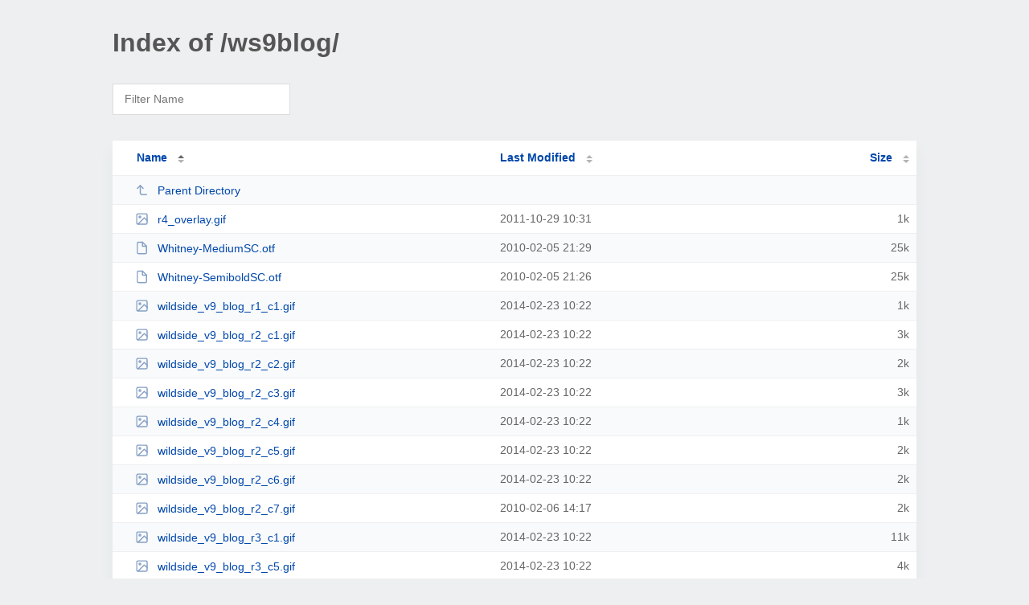

--- FILE ---
content_type: text/html; charset=UTF-8
request_url: https://images.whitemeatstudios.com/ws9blog/
body_size: 1195
content:
<!DOCTYPE html><html><head><meta http-equiv="Content-type" content="text/html; charset=UTF-8" /><meta name="viewport" content="width=device-width, initial-scale=1.0" /><link rel="stylesheet" href="/_autoindex/assets/css/autoindex.css" /><script src="/_autoindex/assets/js/tablesort.js"></script><script src="/_autoindex/assets/js/tablesort.number.js"></script><title>Index of /ws9blog/</title><style>@media (prefers-color-scheme:dark){body{background-color:#000!important}}</style></head><body><div class="content"><h1 style="color: #555;">Index of /ws9blog/</h1>
<div id="table-filter"><input type="text" name="keyword" id="filter-keyword" placeholder="Filter Name"></div>
<div id="table-list"><table id="table-content"><thead class="t-header"><tr><th class="colname" aria-sort="ascending"><a class="name" href="?ND"  onclick="return false"">Name</a></th><th class="colname" data-sort-method="number"><a href="?MA"  onclick="return false"">Last Modified</a></th><th class="colname" data-sort-method="number"><a href="?SA"  onclick="return false"">Size</a></th></tr></thead>
<tr data-sort-method="none"><td><a href="/"><img class="icon" src="/_autoindex/assets/icons/corner-left-up.svg" alt="Up">Parent Directory</a></td><td></td><td></td></tr>
<tr><td data-sort="r4_overlay.gif"><a href="/ws9blog/r4_overlay.gif"><img class="icon" src="/_autoindex/assets/icons/image.svg" alt="[IMG]">r4_overlay.gif</a></td><td data-sort="1319909507">2011-10-29 10:31</td><td data-sort="286">      1k</td></tr>
<tr><td data-sort="whitney-mediumsc.otf"><a href="/ws9blog/Whitney-MediumSC.otf"><img class="icon" src="/_autoindex/assets/icons/file.svg" alt="File">Whitney-MediumSC.otf</a></td><td data-sort="1265434187">2010-02-05 21:29</td><td data-sort="24924">     25k</td></tr>
<tr><td data-sort="whitney-semiboldsc.otf"><a href="/ws9blog/Whitney-SemiboldSC.otf"><img class="icon" src="/_autoindex/assets/icons/file.svg" alt="File">Whitney-SemiboldSC.otf</a></td><td data-sort="1265434017">2010-02-05 21:26</td><td data-sort="25568">     25k</td></tr>
<tr><td data-sort="wildside_v9_blog_r1_c1.gif"><a href="/ws9blog/wildside_v9_blog_r1_c1.gif"><img class="icon" src="/_autoindex/assets/icons/image.svg" alt="[IMG]">wildside_v9_blog_r1_c1.gif</a></td><td data-sort="1393179747">2014-02-23 10:22</td><td data-sort="652">      1k</td></tr>
<tr><td data-sort="wildside_v9_blog_r2_c1.gif"><a href="/ws9blog/wildside_v9_blog_r2_c1.gif"><img class="icon" src="/_autoindex/assets/icons/image.svg" alt="[IMG]">wildside_v9_blog_r2_c1.gif</a></td><td data-sort="1393179748">2014-02-23 10:22</td><td data-sort="2930">      3k</td></tr>
<tr><td data-sort="wildside_v9_blog_r2_c2.gif"><a href="/ws9blog/wildside_v9_blog_r2_c2.gif"><img class="icon" src="/_autoindex/assets/icons/image.svg" alt="[IMG]">wildside_v9_blog_r2_c2.gif</a></td><td data-sort="1393179749">2014-02-23 10:22</td><td data-sort="1879">      2k</td></tr>
<tr><td data-sort="wildside_v9_blog_r2_c3.gif"><a href="/ws9blog/wildside_v9_blog_r2_c3.gif"><img class="icon" src="/_autoindex/assets/icons/image.svg" alt="[IMG]">wildside_v9_blog_r2_c3.gif</a></td><td data-sort="1393179750">2014-02-23 10:22</td><td data-sort="2215">      3k</td></tr>
<tr><td data-sort="wildside_v9_blog_r2_c4.gif"><a href="/ws9blog/wildside_v9_blog_r2_c4.gif"><img class="icon" src="/_autoindex/assets/icons/image.svg" alt="[IMG]">wildside_v9_blog_r2_c4.gif</a></td><td data-sort="1393179751">2014-02-23 10:22</td><td data-sort="926">      1k</td></tr>
<tr><td data-sort="wildside_v9_blog_r2_c5.gif"><a href="/ws9blog/wildside_v9_blog_r2_c5.gif"><img class="icon" src="/_autoindex/assets/icons/image.svg" alt="[IMG]">wildside_v9_blog_r2_c5.gif</a></td><td data-sort="1393179752">2014-02-23 10:22</td><td data-sort="1319">      2k</td></tr>
<tr><td data-sort="wildside_v9_blog_r2_c6.gif"><a href="/ws9blog/wildside_v9_blog_r2_c6.gif"><img class="icon" src="/_autoindex/assets/icons/image.svg" alt="[IMG]">wildside_v9_blog_r2_c6.gif</a></td><td data-sort="1393179753">2014-02-23 10:22</td><td data-sort="1956">      2k</td></tr>
<tr><td data-sort="wildside_v9_blog_r2_c7.gif"><a href="/ws9blog/wildside_v9_blog_r2_c7.gif"><img class="icon" src="/_autoindex/assets/icons/image.svg" alt="[IMG]">wildside_v9_blog_r2_c7.gif</a></td><td data-sort="1265494666">2010-02-06 14:17</td><td data-sort="1869">      2k</td></tr>
<tr><td data-sort="wildside_v9_blog_r3_c1.gif"><a href="/ws9blog/wildside_v9_blog_r3_c1.gif"><img class="icon" src="/_autoindex/assets/icons/image.svg" alt="[IMG]">wildside_v9_blog_r3_c1.gif</a></td><td data-sort="1393179755">2014-02-23 10:22</td><td data-sort="10897">     11k</td></tr>
<tr><td data-sort="wildside_v9_blog_r3_c5.gif"><a href="/ws9blog/wildside_v9_blog_r3_c5.gif"><img class="icon" src="/_autoindex/assets/icons/image.svg" alt="[IMG]">wildside_v9_blog_r3_c5.gif</a></td><td data-sort="1393179756">2014-02-23 10:22</td><td data-sort="3277">      4k</td></tr>
<tr><td data-sort="wildside_v9_blog_r3_c6.gif"><a href="/ws9blog/wildside_v9_blog_r3_c6.gif"><img class="icon" src="/_autoindex/assets/icons/image.svg" alt="[IMG]">wildside_v9_blog_r3_c6.gif</a></td><td data-sort="1265432581">2010-02-05 21:03</td><td data-sort="3662">      4k</td></tr>
<tr><td data-sort="wildside_v9_blog_r4_c1.gif"><a href="/ws9blog/wildside_v9_blog_r4_c1.gif"><img class="icon" src="/_autoindex/assets/icons/image.svg" alt="[IMG]">wildside_v9_blog_r4_c1.gif</a></td><td data-sort="1393179757">2014-02-23 10:22</td><td data-sort="8596">      9k</td></tr>
<tr><td data-sort="ws9.css"><a href="/ws9blog/ws9.css"><img class="icon" src="/_autoindex/assets/icons/file-text.svg" alt="[TXT]">ws9.css</a></td><td data-sort="1265497820">2010-02-06 15:10</td><td data-sort="766">      1k</td></tr>
</table></div>
<address>Proudly Served by LiteSpeed Web Server at images.whitemeatstudios.com Port 443</address></div><script>
	new Tablesort(document.getElementById("table-content"));
	var keywordInput = document.getElementById('filter-keyword');
	document.addEventListener('keyup', filterTable);

	function filterTable(e) {
		if (e.target.id != 'filter-keyword') return;

		var cols = document.querySelectorAll('tbody td:first-child');
		var keyword = keywordInput.value.toLowerCase();
		for (i = 0; i < cols.length; i++) {
			var text = cols[i].textContent.toLowerCase();
			if (text != 'parent directory') {
				cols[i].parentNode.style.display = text.indexOf(keyword) === -1 ? 'none' : 'table-row';
			}
		}
	}
</script></body></html>
